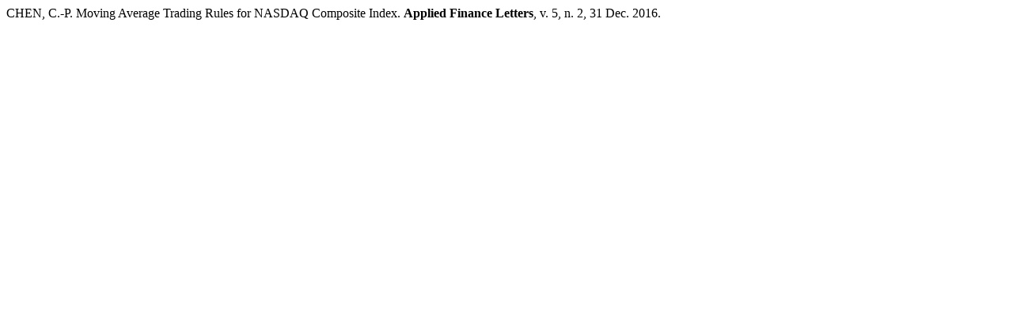

--- FILE ---
content_type: text/html; charset=UTF-8
request_url: https://ojs.aut.ac.nz/applied-finance-letters/citationstylelanguage/get/associacao-brasileira-de-normas-tecnicas?submissionId=54
body_size: 79
content:
<div class="csl-bib-body">
  <div class="csl-entry">CHEN, C.-P. Moving Average Trading Rules for NASDAQ Composite Index. <b>Applied Finance Letters</b>, v. 5, n. 2, 31 Dec. 2016. </div>
</div>